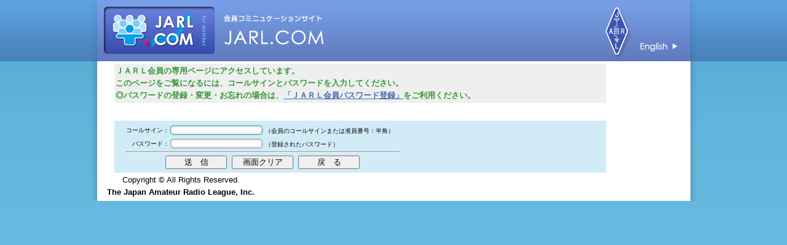

--- FILE ---
content_type: text/html; charset=utf-8
request_url: https://www.jarl.com/Page/Login/Login.aspx?Url=rijikai/28rijikai.pdf
body_size: 10499
content:


<!DOCTYPE html PUBLIC "-//W3C//DTD XHTML 1.0 Transitional//EN" "http://www.w3.org/TR/xhtml1/DTD/xhtml1-transitional.dtd">
<html xmlns="http://www.w3.org/1999/xhtml">
<head><meta http-equiv="Content-Type" content="text/html; charset=utf-8" /><meta http-equiv="Pragma" content="no-cache" /><meta http-equiv="Cache-Control" content="no-cache" /><meta http-equiv="Expires" content="0" /><title>
	JARL会員認証ページ
</title><link href="../../Css/common.css" rel="stylesheet" type="text/css" /><link href="../../Css/LogIn.LogIn.css" rel="stylesheet" type="text/css" /><link href="../../Css/jquery-ui-1.9.2.custom.min.css" rel="stylesheet" type="text/css" />
    <script type="text/javascript" src="../../Scripts/jquery-1.8.3.js"></script>
    <script type="text/javascript" src="../../Scripts/jquery-ui-1.9.2.custom.min.js"></script>
    <script type="text/javascript" src="../../Scripts/JcCommon.js"></script>
    <script type="text/javascript" src="../../Scripts/JcCommon2.js"></script>
</head>
<body>
    <form method="post" action="./Login.aspx?Url=rijikai%2f28rijikai.pdf" id="form1">
<div class="aspNetHidden">
<input type="hidden" name="__LASTFOCUS" id="__LASTFOCUS" value="" />
<input type="hidden" name="__EVENTTARGET" id="__EVENTTARGET" value="" />
<input type="hidden" name="__EVENTARGUMENT" id="__EVENTARGUMENT" value="" />
<input type="hidden" name="__VIEWSTATE" id="__VIEWSTATE" value="/wEPDwUJNzU2NTQxNDg4D2QWAgIDD2QWBAIBDw8WBB4JQmFja0NvbG9yCqQBHgRfIVNCAghkZAIDDw8WBB8ACqQBHwECCGRkZJOCr6A8KgIzATPzE/jqZzb3DBUffadDHkhQUuakBl+W" />
</div>

<script type="text/javascript">
//<![CDATA[
var theForm = document.forms['form1'];
if (!theForm) {
    theForm = document.form1;
}
function __doPostBack(eventTarget, eventArgument) {
    if (!theForm.onsubmit || (theForm.onsubmit() != false)) {
        theForm.__EVENTTARGET.value = eventTarget;
        theForm.__EVENTARGUMENT.value = eventArgument;
        theForm.submit();
    }
}
//]]>
</script>


<script src="/WebResource.axd?d=nvx_-d7OGZlSrNpg0qZ5OEQh21Fy1lKJjJGyhkfooEs10HTPqIkHxjNPKodEMIVsZ3KJMjU5XLoOk_1fCo3fCULey2a50NJQs1MFT2gHn0k1&amp;t=637103670297649313" type="text/javascript"></script>


<script src="/ScriptResource.axd?d=YQOQXp_aIiI1TW6wvza0T-m65yyjk68yNUA9Nd4yNt3MvO-UxIhyRQ9ebeiiP45h9W0IqIsi_juamuGSZ0kzSJ1m_1Y5m69y-VB6M60R0YxymIXQ7qf7rTINAGwD9eDcK-xF8ZaTiiNB112rbZgTFsveN1rOc11cp5QR4yiIE8w1&amp;t=ffffffffecf19baa" type="text/javascript"></script>
<script src="/ScriptResource.axd?d=v2w6LjkjUiTkdCHKfRFKxXkQyFaVgh7N7O3jfCRG_heBH_XreB1h9IZuDFQk4U9bCNw8ETh28S9zjJS_s0nemPkD1GUIpDMxotihvKiiqYBFIoN6tzK0og3IQ3a63ORlezD5Z0tUua4uqH9Eju8uwyNuyVGUe_T31OUnSNXc7NeL47Yds98d61OY9MMaf_rJ0&amp;t=ffffffffecf19baa" type="text/javascript"></script>
<script src="/WebResource.axd?d=N0zvySllQdhq23zSbV97I17HsvJL21-hyqdvbgZwwdhmpW_hVvOujztTuAvNJjln-tjjgNj92kudTgDES94sKbhj_rwuZw7F4oSnY0P3OVc1&amp;t=637103670297649313" type="text/javascript"></script>
<div class="aspNetHidden">

	<input type="hidden" name="__VIEWSTATEGENERATOR" id="__VIEWSTATEGENERATOR" value="FC72EF2D" />
	<input type="hidden" name="__EVENTVALIDATION" id="__EVENTVALIDATION" value="/wEdAAi1ylL7tArw3PUag1LfksrukWpkX9aHnOz47z3JMElG1XY2+Mc6SrnAqio3oCKbxYYSnpCbqqoGAZvwGZn0cUQOddx2jQpij18LUiDCb5acKh/7zlgTREMbJpstoKjs24une9P1E2rEa3/CbfVPTXUKFThORvw6+1rh0mEGtbEDt3BHUnrOQR9uX6qYObMG0EzgS1bLekHB7fESc59LBzYP" />
</div>
    <div class="container">
        <div id="header">
            <img src="../../img/header.jpg" alt="ヘッダ" width="988" height="100" border="0" usemap="#Map" />
            <map name="Map" id="Map">
                <area shape="rect" coords="887,61,964,90" href="http://www.jarl.org/English/0-2.htm"
                    alt="English" />
                <area shape="rect" coords="10,0,205,100" href="../../MainMenu.aspx" alt="トップページへ" />
            </map>
        </div>
        <div class="content">
            <table id="maintable">
                <tr>
                    <td>
                        <table id="managementtable">
                            <tr>
                                <td>
                                    <table id="notestable">
                                        <tr>
                                            <td>
                                                <font color="#339933"><b><font size="-1">ＪＡＲＬ会員の専用ページにアクセスしています。<br />
                                                    このページをご覧になるには、コールサインとパスワードを入力してください。<br />
                                                    ◎パスワードの登録・変更・お忘れの場合は、<a href="../MemberConfirm/BeforeRegister.aspx" target="_top">「ＪＡＲＬ会員パスワード登録」</a>をご利用ください。
                                                </font></b></font>
                                            </td>
                                        </tr>
                                    </table>
                                </td>
                            </tr>
                            <tr>
                                <td>
                                    <br />
                                </td>
                            </tr>
                            <tr>
                                <td>
                                    <table id="inputtable">
                                        <tr>
                                        </tr>
                                        <tr>
                                            <td>
                                            </td>
                                            <td>
                                                <table id="tblInput">
                                                    <tr>
                                                        <td>
                                                            <div align="right">
                                                                <font size="-2">コールサイン：</font></div>
                                                        </td>
                                                        <td class="inputbox">
                                                            <font size="-1">
                                                                <input name="txtCallSign" type="text" maxlength="8" id="txtCallSign" size="20" style="background-color:White;" />
                                                                <font size="-2">（会員のコールサインまたは准員番号：半角）</font></font>
                                                        </td>
                                                    </tr>
                                                    <tr>
                                                        <td>
                                                            <div align="right">
                                                                <font size="-2">パスワード：</font></div>
                                                        </td>
                                                        <td>
                                                            <font size="-1">
                                                                <input name="txtPassword" type="password" maxlength="8" id="txtPassword" size="20" style="background-color:White;" />
                                                                <font size="-2">（登録されたパスワード）</font> </font>
                                                        </td>
                                                    </tr>
                                                    <tr>
                                                        <td colspan="2">
                                                            <hr />
                                                        </td>
                                                    </tr>
                                                    <tr>
                                                        <td colspan="2" align="center">
                                                            <input type="submit" name="btnSend" value="送　信" id="btnSend" />&nbsp;
                                                            <input type="submit" name="btnClear" value="画面クリア" id="btnClear" />&nbsp;
                                                            <input name="btnReturn" type="button" id="btnReturn" value="戻　る" onclick="history.back()" />
                                                        </td>
                                                    </tr>
                                                </table>
                                            </td>
                                            <td>
                                            </td>
                                        </tr>
                                        <tr>
                                        </tr>
                                    </table>
                                </td>
                            </tr>
                            <tr>
                                <td style="vertical-align: middle;">
                                    <script type="text/jscript" src="https://seal.verisign.com/getseal?host_name=www.jarl.com&size=L&use_flash=YES&use_transparent=YES&lang=ja"></script>
                                    <div align="center" style="display: inline-block;">
                                        <font size="-1" face="Verdana, Arial, ＭＳ Ｐゴシック">Copyright &copy; All Rights Reserved.<br />
                                            <b>The Japan Amateur Radio League, Inc.</b></font></div>
                                </td>
                            </tr>
                        </table>
                    </td>
                </tr>
            </table>
        </div>
        <div>
            <input type="hidden" name="hdnQueParm" id="hdnQueParm" />
            <input type="hidden" name="hdnQueSub" id="hdnQueSub" />
            <script type="text/javascript">
//<![CDATA[
Sys.WebForms.PageRequestManager._initialize('LIScriptManager', 'form1', [], [], [], 90, '');
//]]>
</script>

            
        </div>
    </div>
    

<script type="text/javascript">
//<![CDATA[
WebForm_AutoFocus('txtCallSign');//]]>
</script>
</form>
</body>
</html>


--- FILE ---
content_type: text/css
request_url: https://www.jarl.com/Css/common.css
body_size: 10481
content:
@charset "utf-8";
/* CSS Document */

* { margin: 0; padding: 0; }

body {
	margin: 0;
	padding: 0;
	color: #000;
	background-attachment: scroll;
	background-color: #80bfff;
	background-image: url(../img/bg1.png);
	background-repeat: repeat-x;
	background-position: left top;
	font-family: "ヒラギノ角ゴ Pro W3", "Hiragino Kaku Gothic Pro", "メイリオ", Meiryo, Osaka, "ＭＳ Ｐゴシック", "MS P Gothic", sans-serif;
	line-height: 1.6;
}

textarea {
    font-family: inherit;
    font-size: 100%;
}
    
iframe
{
    width:988px;
    height:32px;
    /*height:275px;*/
    /*height:243px;*/
}

/* ~~ エレメント / タグセレクター ~~ */
ul, ol, dl {
	padding: 0;
	margin: 0;
}


.list309{
	margin-top: 10px;
	margin-right: 50px;
	margin-bottom: 20px;
	border: 1px dashed #F60;
	padding-bottom: 10px;
	margin-left: 50px;
}


dl.list309 dt {
	clear: left;
	float: left;
	padding-left: 5px;
	color: #000;
	margin-top: 10px;
	margin-right: 10px;
	margin-bottom: 0px;
	margin-left: 10px;
	border-left-width: 5px;
	border-left-style: solid;
	border-left-color: #FF6633;
	width: 90px;
}

dl.list309 dd {
	margin-left: 20px;
	padding-top: 10px;
	padding-bottom: 0px;
}


h1 {
	padding: 0px;
	height: 0px;
	width: 0px;
	margin: 0px;
	display:none;
}

h2 {
	font-size: 18px;
	border-top-style: solid;
	border-bottom-style: solid;
	border-top-color: #7092DA;
	border-bottom-color: #7092DA;
	border-top-width: 1px;
	border-bottom-width: 1px;
	color: #3361CC;
	font-weight: bold;
	padding-top: 5px;
	padding-bottom: 5px;
	margin-right: 30px;
	margin-left: 30px;
	margin-top: 20px;
	margin-bottom: 20px;
}

#head2 {
	font-size: 18px;
	border-top-style:none;
	border-bottom-style: solid;
	border-top-color: #7092DA;
	border-bottom-color: #7092DA;
	border-top-width: 1px;
	border-bottom-width: 1px;
	color: #3361CC;
	font-weight: bold;
	padding-top: 5px;
	padding-bottom: 5px;
	margin-right: 30px;
	margin-left: 30px;
	margin-top: 0px;
	margin-bottom: 20px;
}

#divmsg {
	margin-right: 30px;
	margin-left: 5px;
	margin-top: 0px;
	margin-bottom: 20px;
}

h3, h4, h5, h6 {
	margin-top: 0;
	padding-right: 20px;
	padding-left: 20px;
}

p {
	margin-top: 15px;
	padding-right: 40px;
	padding-left: 40px;
	margin-bottom: 10px;
	padding-bottom: 0px;
}
	
a img {
	border: none;
}

a:link {
	color:#4868B3;
	height: 100%;
}

a:visited {
	color: #617CC1;
}
a:hover, a:active, a:focus {
	text-decoration: none;
	color: #62B7DF;
}

.container {
	max-width: 988px;
	min-width: 988px;
	background-image: url(../../img/bg2.png);
	margin-top: 0;
	margin-right: auto;
	margin-bottom: 0;
	margin-left: auto;
	width: 80%;
}

.content,#global-nav {
	padding: 0px;
	background-repeat: no-repeat;
	background-position: top;
	background-image: url(../img/mbg2.png);
}

.content ul, .content ol { 
	padding: 0 15px 15px 40px;
}

.content2 {
	background-color: #FFF;
	margin-right: 14px;
	margin-left: 14px;
	padding-top: 15px;
	padding-bottom: 20px;
}

#topcontent
 {
	background-color: #FFF;
	margin-left: 12px;
	margin-right: 12px;
}


/* ~~ その他の float/clear クラス ~~ */


.fltrt {  /* ページ内でエレメントを右にフローティングさせる。エレメントは、ページ内で横に並べて表示するエレメントの前に指定する。 */
	float: right;
	margin-left: 8px;
}
.fltlft { 
	float: left;
	margin-right: 8px;
}

.clearfloat { 
	clear:both;
	height:0;
	font-size: 1px;
	line-height: 0px;
}
#header {
	height: 100px;
	text-align:center;
}
.logo {
	position: absolute;
	z-index: -1;
	left: 753px;
	top: 43px;
}

.vrsn {
	float: left;
	background-color: #FFF;
	height: 92px;
	width: 182px;
	text-align: right;
	padding-top: 100px;
	padding-right: 10px;
}
.menu01head_r {
	float: left;
	border-bottom-width: 1px;
	border-bottom-style: solid;
	border-bottom-color: #6380C4;
	border-top-width: 1px;
	border-top-style: solid;
	border-top-color: #6380C4;
	width:192px;
	height:192px;	
}

.menu01head {
	float: left;
	border-right-width: 1px;
	border-bottom-width: 1px;
	border-right-style: solid;
	border-top-width: 1px;
	border-top-style: solid;
	border-top-color: #6380C4;
	border-bottom-style: solid;
	border-right-color: #6380C4;
	border-bottom-color: #6380C4;
	width:192px;
	height:192px;
}
.menu01_r {
	float: left;
	border-bottom-width: 1px;
	border-bottom-style: solid;
	border-bottom-color: #6380C4;
	width:192px;
	height:192px;	
}

.menu01 {
	float: left;
	border-right-width: 1px;
	border-bottom-width: 1px;
	border-right-style: solid;
	border-bottom-style: solid;
	border-right-color: #6380C4;
	border-bottom-color: #6380C4;
	width:192px;
	height:192px;
}
#menu {
	padding-top: 0px;
	padding-right: 0px;
	padding-bottom: 0px;
	padding-left: 10px;
}

.ll01 {
	float: left;
	width: 285px;
	padding: 5px;
	text-align: center;
	border: 1px solid #D2DBEE;
	margin: 1px;
	font-size: 14px;
}
#link_list {
	margin: 30px;
}

#info {
	float: left;
	width: 771px;
	background-color: #FFF;
	height: 192px;
}
.footer {
	background-image: url(img/bg2.png);
	background-repeat: repeat-x;
	background-position: center top;
	height: 90px;
	margin-top:10px;
}

.footer2 {
	background-image: url(../img/bg2.png);
	background-repeat: repeat-y;
	background-position: center top;
	height: 90px;
	margin-top:10px;
}

.menu02 {
	background-color: #FFF;
	width: 192px;
	text-align: center;
	margin-right: 1px;
	margin-bottom: 1px;
	padding-top: 5px;
	padding-bottom: 5px;
	float: left;
}
.nagare {
	text-align: center;
	margin-right: auto;
	margin-left: auto;
	width: 600px;
}
.nagare1 {
	float: left;
	width: 250px;
	text-align: center;
}
.nagare2 {
	float: left;
	width: 100px;
	text-align: center;
}
.pline {
	border-bottom-width: 1px;
	border-bottom-style: solid;
	border-bottom-color: #6D8FD6;
}
.subtitle {
	font-size: 18px;
	border-top-style: solid;
	border-bottom-style: solid;
	border-top-color: #7092DA;
	border-bottom-color: #7092DA;
	border-top-width: 1px;
	border-bottom-width: 1px;
	color: #3361CC;
	font-weight: bold;
	padding-top: 5px;
	padding-bottom: 5px;
	margin-right: 30px;
	margin-left: 30px;
	margin-top: 20px;
	margin-bottom: 20px;
}
#ttl {
	height: 65px;
	width: 928px;
	padding-top: 12px;
	padding-right: 32px;
	padding-bottom: 12px;
	padding-left: 5px;
	margin-left:11px;
	color: #FFF;
	background-color: #666;
	vertical-align:middle;
	text-align:center;
}

.ttl1 {
	font-family: "ＭＳ ゴシック", "MS Gothic", "Osaka－等幅", Osaka-mono, monospace;
	font-size: 12px;
	color: #FFF;
}
.container .content #ttl img {
	float: left;
}
.content #ttl table {
	background-color: #666666;
	height: 65px;
	width: auto;
	float: left;
	padding-top: 0px;
    padding-bottom: 0px;
}
.ttl2 {
	font-size: 000016px;
	font-weight: bold;
	color: #FFF;
}

#global-nav {
	margin-top: 0px;
	font-size: 14px;
}

#global-nav2 {
	margin-top: 0px;
	margin-bottom: 0px;
	background-color: #FFFFFF;
	font-size: 12px;
}


ul#global-nav {
	list-style-type: none;
	text-align: left;
	padding-top: 0px;
	font-size: 14px;
	display: block;
	clear: both;
	overflow: hidden;
	padding-left: 12px;
}

ul#global-nav2 {
	list-style-type: none;
	padding: 5px;
	text-align: left;
	width: 904px;
	overflow: hidden;
	margin-right: auto;
	margin-left: auto;
	margin-bottom: 0px;
	background-color: #F3F3F3;
	border: 1px solid #CCCCCC;
}

ul#global-nav li {
	display: block;
	text-align: center;
	width: 191px;
	float: left;
	overflow: hidden;
	margin: 1px;
	vertical-align: super;
}

ul#global-nav2 li {
	display: block;
	text-align: left;
	float: left;
	overflow: hidden;
	min-width: 450px;
}

#global-nav a,#global-nav2 a {
	color: #333333;
	text-decoration: none;
	display: block;
}


#global-nav a:hover{
	background-color:#006699;
	text-decoration: none;
	color: #FFFFFF;
	display: block;
	width: 100%;
	height: 100%;
}

#global-nav2 a {
	padding-right: 5px;
	padding-left: 5px;
	padding-top: 5px;
	padding-bottom: 5px;
	display: inline;
}
#global-nav2 a:hover{
	background-color:#666666;
	color: #FFFFFF;
	padding-right: 5px;
	padding-left: 5px;
}
.m_over {
	color: #FFFFFF;
	background-color: #333333;
}
.hyou {
	width: 600px;
}
.spc01 {
	clear: both;
	height: 15px;
}
.crdt {
	color: #FFF;
	float: right;
	font-size: 12px;
	margin-top: 10px;
}
.container .content .content2 ol li {
	margin-left: 30px;
	line-height: 30px;
}
.container .content .content2 hr {
	margin-right: 30px;
	margin-left: 30px;
}
.container table {
	width: 940px;
	margin-right: 12px;
	margin-left: 12px;
	background-color: #FFF;
}
.usrviw {
	margin-left: -50px;
}

input[type=text],input[type=password]{
	border-radius: 2px;
	font-size:90%;
	-moz-border-radius: 5px;
	-webkit-border-radius: 5px;
	-o-border-radius: 5px;
	-ms-border-radius: 5px;
	border:#a9a9a9 1px solid;
	-moz-box-shadow: inset 0 0 5px rgba(0,0,0,0.2),0 0 2px rgba(0,0,0,0.3);
	-webkit-box-shadow: inset 0 0 5px rgba(0, 0, 0, 0.2),0 0 2px rgba(0,0,0,0.3);
	box-shadow: inset 0 0 5px rgba(0, 0, 0, 0.2),0 0 2px rgba(0,0,0,0.3);
}  
    

input[type=text]:focus,input[type=password]:focus {  
border:solid 1px #20b2aa;  
} 
 
input[type=text], select {   
outline: none;  
} 
.note01 {
	background-color: #E7F4FA;
	padding-top: 10px;
	padding-bottom: 10px;
	border: 1px solid #BCE1F3;
	padding-right: 20px;
	padding-left: 20px;
	margin-right: 30px;
	margin-left: 30px;
}


.kboshu {
	width: 900px;
	background-color: #FFF;
	margin-right: 12px;
	margin-left: 12px;
}

.kboshu_h {
	width: 600px;
	margin-right: 12px;
	margin-left: 12px;
}
.kboshu_h table {
	width: 700px;
}
.container .content form .kboshu .kboshu_h {
	width: 900px;
}
.white {
	color: #FFF;
}
.container .content .content2 #myform table {
	width: 800px;
	margin-right: auto;
	margin-left: auto;
}
.tbl01 {
	width: 600px;
}
#jarl {
	color: #FFF;
	margin-top: 18px;
	margin-left: 32px;
	font-size: 80%;
	line-height: 1.7em;
	letter-spacing: 0.1em;
}
#banners {
	margin-top: 15px;
	margin-left: 32px;
	margin-bottom: 15px;
}
.textIndent
{
    margin-left: 2.0em; /* ブロック全体を 1em（1文字）分右に */
    text-indent: -2.0em;/* 先頭の1行のみ 1em（1文字）分左に */
}
.verisign
{
    text-align:center;
}


--- FILE ---
content_type: text/css
request_url: https://www.jarl.com/Css/LogIn.LogIn.css
body_size: 500
content:
.table
{
    width:850px;
}
#maintable
{
        width:965px;
}
#managementtable
{
    width:850px;
   border:0px;
    background-color:#White;
    cellspacing:0;
    cellpadding:0;
}
#notestable
{
    width:800px;
    border:1px;
    background-color:#EFEFEF;
    cellspacing:0;
    cellpadding:0;
}
#inputtable
{
    width:800px;
    border:1px;
    background-color:#D2ECF7;
    cellspacing:0;
    cellpadding:0;
}
#tblInput
{
    width:450px;
    border:1px;
    background-color:#D2ECF7;
    cellspacing:0;
    cellpadding:0;
}

input[type="button"]
{
    width:100px;  
}

input[type="submit"]
{
    width:100px;    
}


--- FILE ---
content_type: application/javascript
request_url: https://www.jarl.com/Scripts/JcCommon.js
body_size: 8711
content:
$(function () {
    //ScriptManagerオブジェクトの呼び出し
    var mng = Sys.WebForms.PageRequestManager.getInstance();
    // 同期/非同期ポストバック後に呼び出されるイベント・ハンドラを定義
    mng.add_pageLoaded(function (evt, args) {
        /*JQuery処理のタイムアウト定義
    　開発中はタイムアウト無し設定にて対応します。
    　本番反映時にはタイムアウトを1分(仮)に設定します。
        */
        $.ajaxSetup({
            timeout: 0   // 0はタイムアウト無し
            //timeout: 60000   // 1分を設定(単位はms)
        });
    });
});

/*
通知ダイアログ(OKボタンのみ)
処理概要：メッセージを通知するダイアログを表示します。
第1引数:表示したいダイアログのタイトルを設定します。
第2引数:表示したいダイアログのメッセージを設定します。
第3引数:表示したいダイアログの高さを指定します。
第4引数:表示したいダイアログの幅を指定します。
*/
function noticeDialog(title, message, height, width) {
    var message = "<div><p>" + message.replace(/。/g, '。<br />') + "</p></div>"
    $(message).dialog({
        height: height,
        width: width,
        title: title,
        modal: true,
        open: function (event, ui) { $(".ui-dialog-titlebar-close").hide(); },
        buttons: {
            "OK": function () {
                $(this).dialog("destroy");
            }
        }
    });
}

/*
通知後Window閉じるダイアログ(OKボタンのみ)
処理概要：メッセージを通知するダイアログを表示します。
第1引数:表示したいダイアログのタイトルを設定します。
第2引数:表示したいダイアログのメッセージを設定します。
*/
function windowCloseDialog(title, message) {
    var message = "<div><p>" + message.replace(/。/g, '。<br />') + "</p></div>"
    $(message).dialog({
        height: "auto",
        width: "auto",
        title: title,
        modal: true,
        open: function (event, ui) { $(".ui-dialog-titlebar-close").hide(); },
        buttons: {
            "OK": function () {
                $(this).dialog("destroy");
                //window.open("about:blank", "_parent").close();
             }
        }
    });
}

/*カスタム通知ダイアログ(OKボタンのみ)
処理概要：メッセージを通知するダイアログを表示します。
第1引数:表示したいダイアログのタイトルを設定します。
第2引数:表示したいダイアログのメッセージを設定します。
第4引数:OKボタン押下時に実行する関数を指定します。*/
function noticeDialogCustom(title, message, func) {
    var message = "<div><p>" + message.replace(/。/g, '。<br />') + "</p></div>"
    $(message).dialog({
        height: "auto",
        width: "auto",
        title: title,
        modal: true,
        open: function (event, ui) { $(".ui-dialog-titlebar-close").hide(); },
        buttons: {
            "OK": func
        }
    });
}

/*
確認ダイアログ(OK/キャンセルボタン)
処理概要：確認ダイアログを表示します。
第1引数:表示したいダイアログのタイトルを設定します。
第2引数:表示したいダイアログのメッセージを設定します。
第3引数:表示したいダイアログの高さを指定します。
第4引数:表示したいダイアログの幅を指定します。
第5引数:OKボタン押下時に実行する関数を指定します。
第6引数:キャンセルボタン押下時に実行する関数を指定します。
*/
function confirmDialog(title, message, height, width, okFunc, cancelFunc) {
    var message = "<div><p>" + message.replace(/。/g, '。<br />') +"</p></div>"
    $(message).dialog({
        height: height,
        width: width,
        title: title,
        modal: true,
        open: function (event, ui) { $(".ui-dialog-titlebar-close").hide(); },
        buttons: {
            "OK": okFunc,
            "キャンセル": cancelFunc
        }
    });
}

/*ASPボタン確認ダイアログ(OK/キャンセルボタン)
処理概要：確認ダイアログを表示します。
第1引数:表示したいダイアログのタイトルを設定します。
第2引数:表示したいダイアログのメッセージを設定します。
第3引数:表示したいダイアログの高さを指定します。
第4引数:表示したいダイアログの幅を指定します。*/
function aspButtonConfirmDialog(title, message, btn) {
    var messageTag = "<div><p>" + message.replace(/。/g, '。<br />') + "</p></div>"
    $(messageTag).dialog({
        height: "auto",
        width: "auto",
        title: title,
        modal: true,
        open: function (event, ui) { $(".ui-dialog-titlebar-close").hide(); },
        buttons: {
            "OK": function () {
                $(this).dialog("destroy");
                __doPostBack(btn.name, "");
                $(this).remove();
            },
            "キャンセル": function () {
                $(this).dialog("destroy");
                $(this).remove();
            }
        }
    });
    return false;
}

/*CVS決済遷移不可ダイアログ
処理概要：CVS遷移不可である旨をメッセージ表示します。
このダイアログを使用する際は、
呼び出し元でこのダイアログを使用する条件を満たしているか判定してください
*/
function notPaymentDialog() {
    var message = '<div><p>大変申し訳ありませんが、この方法での会費お支払いはお受けできません。<br />お手数ですが、ＪＡＲＬ会員課(kaiininfo@jarl.org)へお問い合わせください。</p></div>'
    $(message).dialog({
        height: 'auto',
        width: 'auto',
        title: '確認',
        modal: true,
        open: function (event, ui) { $('.ui-dialog-titlebar-close').hide(); },
        buttons: {
            'ＯＫ': function () {
                $(this).remove();
            }
        }
    });
}

/*CVS決済遷移不可ダイアログ２
処理概要：CVS遷移不可である旨をメッセージ表示します。
JARLマイページ画面にて、【コンビニエンスストア決済】ボタンを押したときに「Ｅメールアドレス（連絡用）」が入力されていない場合に呼び出します。
このダイアログを使用する際は、
呼び出し元でこのダイアログを使用する条件を満たしているか判定してください
*/
function notCVSPaymentDialog() {
    var message = '<div><p>お支払い手続きには、「Ｅメールアドレス（連絡用）」のご登録が必要です。<br />マイページの「Ｅメールアドレス（連絡用）」欄に入力し、ページ下部の「変更」ボタンを押した後、<br />確認画面でＯＫボタンを押してＥメールアドレスをご登録ください。</p></div>'
    $(message).dialog({
        height: 'auto',
        width: 'auto',
        title: 'ご利用にあたってのお願い',
        modal: true,
        open: function (event, ui) { $('.ui-dialog-titlebar-close').hide(); },
        buttons: {
            'マイページに戻る': function () {
                $(this).remove();
            }
        }
    });
}


/*遷移不可ダイアログ
処理概要：変更が反映されていないため、遷移不可である旨をメッセージ表示します。
JARLマイページ画面にて、【コンビニエンスストア決済】ボタン【クレジットカード決済】ボタンをを押したときに画面上の反映が反映されていない場合に呼び出します。
このダイアログを使用する際は、
呼び出し元でこのダイアログを使用する条件を満たしているか判定してください
*/
function noticeChangesNotComittedDialog() {
    var message = '<div><p>マイページ内の変更は、まだ完了していません。<br />お手数ですが、お支払い手続きの前に、マイページの変更ボタンを押し、</br>その後、確認画面でＯＫボタンを押して変更を完了してください。</p></div>'
    $(message).dialog({
        height: 'auto',
        width: 'auto',
        title: 'ご利用にあたってのお願い',
        modal: true,
        open: function (event, ui) { $('.ui-dialog-titlebar-close').hide(); },
        buttons: {
            'マイページに戻る': function () {
                $(this).remove();
            }
        }
    });
}

--- FILE ---
content_type: application/javascript
request_url: https://www.jarl.com/Scripts/JcCommon2.js
body_size: 1342
content:
$(function () {
    $("html").keydown(function (event) {
        var type = event.target.nodeName.toLowerCase();

        /*Backspaceの遷移無効*/
        if (event.keyCode == 8) {
            if (type != "input" && type != "textarea") {
                return false;
            } else {
                var $target = $(event.target);
                if ($target[0].type == "text" || $target[0].type == "password" || $target[0].type == "textarea") {
                    if ($("#" + $target[0].id).attr("readonly") == "readonly") {
                        return false;
                    }
                } else {
                    return false;
                }
            }
        }
    });
});

/**
* サブメニューの高さを変更する。
* サブメニュー上表示・非表示ボタン押下イベントから呼び出される。
*/
function changeSubMenuHeight() {

    var buttonLabel = $('iframe').contents().find('#btnMenuDisplay').val();

    if (buttonLabel == "非表示") {
        $('iframe').css({
            height: '32px'
        }, 'fast');

        $('iframe').contents().find('#submenu_contents').css('display', 'none');
        $('iframe').contents().find('#btnMenuDisplay').val('表示');

    } else {
        $('iframe').css({
            height: '275px'
        }, 'fast');

        $('iframe').contents().find('#submenu_contents').css('display', 'block');
        $('iframe').contents().find('#btnMenuDisplay').val('非表示');
    }
}

